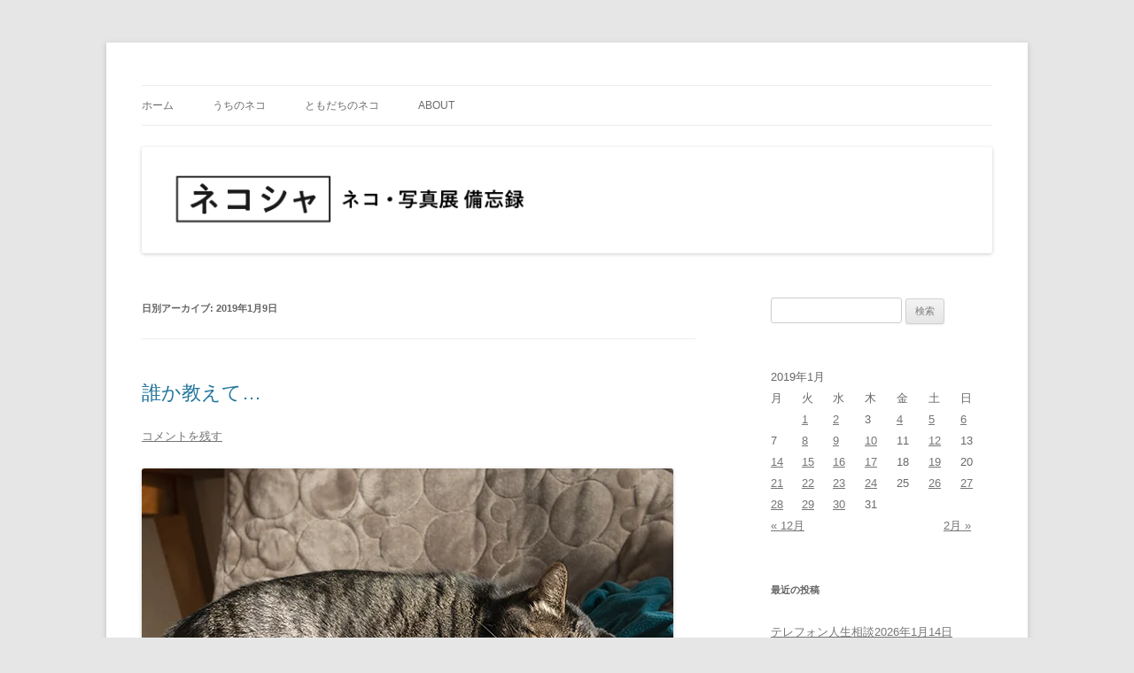

--- FILE ---
content_type: text/html; charset=UTF-8
request_url: https://minita.cacao.jp/2019/01/09/
body_size: 15637
content:
<!DOCTYPE html>
<html lang="ja">
<head>
<meta charset="UTF-8" />
<meta name="viewport" content="width=device-width, initial-scale=1.0" />
<title>09 | 1月 | 2019 | ネコシャ</title>
<link rel="profile" href="https://gmpg.org/xfn/11" />
<link rel="pingback" href="https://minita.cacao.jp/xmlrpc.php">
<meta name='robots' content='max-image-preview:large' />
<link rel='dns-prefetch' href='//stats.wp.com' />
<link rel='dns-prefetch' href='//v0.wordpress.com' />
<link rel='preconnect' href='//i0.wp.com' />
<link rel='preconnect' href='//c0.wp.com' />
<link rel="alternate" type="application/rss+xml" title="ネコシャ &raquo; フィード" href="https://minita.cacao.jp/feed/" />
<link rel="alternate" type="application/rss+xml" title="ネコシャ &raquo; コメントフィード" href="https://minita.cacao.jp/comments/feed/" />
<style id='wp-img-auto-sizes-contain-inline-css' type='text/css'>
img:is([sizes=auto i],[sizes^="auto," i]){contain-intrinsic-size:3000px 1500px}
/*# sourceURL=wp-img-auto-sizes-contain-inline-css */
</style>
<style id='wp-emoji-styles-inline-css' type='text/css'>

	img.wp-smiley, img.emoji {
		display: inline !important;
		border: none !important;
		box-shadow: none !important;
		height: 1em !important;
		width: 1em !important;
		margin: 0 0.07em !important;
		vertical-align: -0.1em !important;
		background: none !important;
		padding: 0 !important;
	}
/*# sourceURL=wp-emoji-styles-inline-css */
</style>
<style id='wp-block-library-inline-css' type='text/css'>
:root{--wp-block-synced-color:#7a00df;--wp-block-synced-color--rgb:122,0,223;--wp-bound-block-color:var(--wp-block-synced-color);--wp-editor-canvas-background:#ddd;--wp-admin-theme-color:#007cba;--wp-admin-theme-color--rgb:0,124,186;--wp-admin-theme-color-darker-10:#006ba1;--wp-admin-theme-color-darker-10--rgb:0,107,160.5;--wp-admin-theme-color-darker-20:#005a87;--wp-admin-theme-color-darker-20--rgb:0,90,135;--wp-admin-border-width-focus:2px}@media (min-resolution:192dpi){:root{--wp-admin-border-width-focus:1.5px}}.wp-element-button{cursor:pointer}:root .has-very-light-gray-background-color{background-color:#eee}:root .has-very-dark-gray-background-color{background-color:#313131}:root .has-very-light-gray-color{color:#eee}:root .has-very-dark-gray-color{color:#313131}:root .has-vivid-green-cyan-to-vivid-cyan-blue-gradient-background{background:linear-gradient(135deg,#00d084,#0693e3)}:root .has-purple-crush-gradient-background{background:linear-gradient(135deg,#34e2e4,#4721fb 50%,#ab1dfe)}:root .has-hazy-dawn-gradient-background{background:linear-gradient(135deg,#faaca8,#dad0ec)}:root .has-subdued-olive-gradient-background{background:linear-gradient(135deg,#fafae1,#67a671)}:root .has-atomic-cream-gradient-background{background:linear-gradient(135deg,#fdd79a,#004a59)}:root .has-nightshade-gradient-background{background:linear-gradient(135deg,#330968,#31cdcf)}:root .has-midnight-gradient-background{background:linear-gradient(135deg,#020381,#2874fc)}:root{--wp--preset--font-size--normal:16px;--wp--preset--font-size--huge:42px}.has-regular-font-size{font-size:1em}.has-larger-font-size{font-size:2.625em}.has-normal-font-size{font-size:var(--wp--preset--font-size--normal)}.has-huge-font-size{font-size:var(--wp--preset--font-size--huge)}.has-text-align-center{text-align:center}.has-text-align-left{text-align:left}.has-text-align-right{text-align:right}.has-fit-text{white-space:nowrap!important}#end-resizable-editor-section{display:none}.aligncenter{clear:both}.items-justified-left{justify-content:flex-start}.items-justified-center{justify-content:center}.items-justified-right{justify-content:flex-end}.items-justified-space-between{justify-content:space-between}.screen-reader-text{border:0;clip-path:inset(50%);height:1px;margin:-1px;overflow:hidden;padding:0;position:absolute;width:1px;word-wrap:normal!important}.screen-reader-text:focus{background-color:#ddd;clip-path:none;color:#444;display:block;font-size:1em;height:auto;left:5px;line-height:normal;padding:15px 23px 14px;text-decoration:none;top:5px;width:auto;z-index:100000}html :where(.has-border-color){border-style:solid}html :where([style*=border-top-color]){border-top-style:solid}html :where([style*=border-right-color]){border-right-style:solid}html :where([style*=border-bottom-color]){border-bottom-style:solid}html :where([style*=border-left-color]){border-left-style:solid}html :where([style*=border-width]){border-style:solid}html :where([style*=border-top-width]){border-top-style:solid}html :where([style*=border-right-width]){border-right-style:solid}html :where([style*=border-bottom-width]){border-bottom-style:solid}html :where([style*=border-left-width]){border-left-style:solid}html :where(img[class*=wp-image-]){height:auto;max-width:100%}:where(figure){margin:0 0 1em}html :where(.is-position-sticky){--wp-admin--admin-bar--position-offset:var(--wp-admin--admin-bar--height,0px)}@media screen and (max-width:600px){html :where(.is-position-sticky){--wp-admin--admin-bar--position-offset:0px}}

/*# sourceURL=wp-block-library-inline-css */
</style><style id='global-styles-inline-css' type='text/css'>
:root{--wp--preset--aspect-ratio--square: 1;--wp--preset--aspect-ratio--4-3: 4/3;--wp--preset--aspect-ratio--3-4: 3/4;--wp--preset--aspect-ratio--3-2: 3/2;--wp--preset--aspect-ratio--2-3: 2/3;--wp--preset--aspect-ratio--16-9: 16/9;--wp--preset--aspect-ratio--9-16: 9/16;--wp--preset--color--black: #000000;--wp--preset--color--cyan-bluish-gray: #abb8c3;--wp--preset--color--white: #fff;--wp--preset--color--pale-pink: #f78da7;--wp--preset--color--vivid-red: #cf2e2e;--wp--preset--color--luminous-vivid-orange: #ff6900;--wp--preset--color--luminous-vivid-amber: #fcb900;--wp--preset--color--light-green-cyan: #7bdcb5;--wp--preset--color--vivid-green-cyan: #00d084;--wp--preset--color--pale-cyan-blue: #8ed1fc;--wp--preset--color--vivid-cyan-blue: #0693e3;--wp--preset--color--vivid-purple: #9b51e0;--wp--preset--color--blue: #21759b;--wp--preset--color--dark-gray: #444;--wp--preset--color--medium-gray: #9f9f9f;--wp--preset--color--light-gray: #e6e6e6;--wp--preset--gradient--vivid-cyan-blue-to-vivid-purple: linear-gradient(135deg,rgb(6,147,227) 0%,rgb(155,81,224) 100%);--wp--preset--gradient--light-green-cyan-to-vivid-green-cyan: linear-gradient(135deg,rgb(122,220,180) 0%,rgb(0,208,130) 100%);--wp--preset--gradient--luminous-vivid-amber-to-luminous-vivid-orange: linear-gradient(135deg,rgb(252,185,0) 0%,rgb(255,105,0) 100%);--wp--preset--gradient--luminous-vivid-orange-to-vivid-red: linear-gradient(135deg,rgb(255,105,0) 0%,rgb(207,46,46) 100%);--wp--preset--gradient--very-light-gray-to-cyan-bluish-gray: linear-gradient(135deg,rgb(238,238,238) 0%,rgb(169,184,195) 100%);--wp--preset--gradient--cool-to-warm-spectrum: linear-gradient(135deg,rgb(74,234,220) 0%,rgb(151,120,209) 20%,rgb(207,42,186) 40%,rgb(238,44,130) 60%,rgb(251,105,98) 80%,rgb(254,248,76) 100%);--wp--preset--gradient--blush-light-purple: linear-gradient(135deg,rgb(255,206,236) 0%,rgb(152,150,240) 100%);--wp--preset--gradient--blush-bordeaux: linear-gradient(135deg,rgb(254,205,165) 0%,rgb(254,45,45) 50%,rgb(107,0,62) 100%);--wp--preset--gradient--luminous-dusk: linear-gradient(135deg,rgb(255,203,112) 0%,rgb(199,81,192) 50%,rgb(65,88,208) 100%);--wp--preset--gradient--pale-ocean: linear-gradient(135deg,rgb(255,245,203) 0%,rgb(182,227,212) 50%,rgb(51,167,181) 100%);--wp--preset--gradient--electric-grass: linear-gradient(135deg,rgb(202,248,128) 0%,rgb(113,206,126) 100%);--wp--preset--gradient--midnight: linear-gradient(135deg,rgb(2,3,129) 0%,rgb(40,116,252) 100%);--wp--preset--font-size--small: 13px;--wp--preset--font-size--medium: 20px;--wp--preset--font-size--large: 36px;--wp--preset--font-size--x-large: 42px;--wp--preset--spacing--20: 0.44rem;--wp--preset--spacing--30: 0.67rem;--wp--preset--spacing--40: 1rem;--wp--preset--spacing--50: 1.5rem;--wp--preset--spacing--60: 2.25rem;--wp--preset--spacing--70: 3.38rem;--wp--preset--spacing--80: 5.06rem;--wp--preset--shadow--natural: 6px 6px 9px rgba(0, 0, 0, 0.2);--wp--preset--shadow--deep: 12px 12px 50px rgba(0, 0, 0, 0.4);--wp--preset--shadow--sharp: 6px 6px 0px rgba(0, 0, 0, 0.2);--wp--preset--shadow--outlined: 6px 6px 0px -3px rgb(255, 255, 255), 6px 6px rgb(0, 0, 0);--wp--preset--shadow--crisp: 6px 6px 0px rgb(0, 0, 0);}:where(.is-layout-flex){gap: 0.5em;}:where(.is-layout-grid){gap: 0.5em;}body .is-layout-flex{display: flex;}.is-layout-flex{flex-wrap: wrap;align-items: center;}.is-layout-flex > :is(*, div){margin: 0;}body .is-layout-grid{display: grid;}.is-layout-grid > :is(*, div){margin: 0;}:where(.wp-block-columns.is-layout-flex){gap: 2em;}:where(.wp-block-columns.is-layout-grid){gap: 2em;}:where(.wp-block-post-template.is-layout-flex){gap: 1.25em;}:where(.wp-block-post-template.is-layout-grid){gap: 1.25em;}.has-black-color{color: var(--wp--preset--color--black) !important;}.has-cyan-bluish-gray-color{color: var(--wp--preset--color--cyan-bluish-gray) !important;}.has-white-color{color: var(--wp--preset--color--white) !important;}.has-pale-pink-color{color: var(--wp--preset--color--pale-pink) !important;}.has-vivid-red-color{color: var(--wp--preset--color--vivid-red) !important;}.has-luminous-vivid-orange-color{color: var(--wp--preset--color--luminous-vivid-orange) !important;}.has-luminous-vivid-amber-color{color: var(--wp--preset--color--luminous-vivid-amber) !important;}.has-light-green-cyan-color{color: var(--wp--preset--color--light-green-cyan) !important;}.has-vivid-green-cyan-color{color: var(--wp--preset--color--vivid-green-cyan) !important;}.has-pale-cyan-blue-color{color: var(--wp--preset--color--pale-cyan-blue) !important;}.has-vivid-cyan-blue-color{color: var(--wp--preset--color--vivid-cyan-blue) !important;}.has-vivid-purple-color{color: var(--wp--preset--color--vivid-purple) !important;}.has-black-background-color{background-color: var(--wp--preset--color--black) !important;}.has-cyan-bluish-gray-background-color{background-color: var(--wp--preset--color--cyan-bluish-gray) !important;}.has-white-background-color{background-color: var(--wp--preset--color--white) !important;}.has-pale-pink-background-color{background-color: var(--wp--preset--color--pale-pink) !important;}.has-vivid-red-background-color{background-color: var(--wp--preset--color--vivid-red) !important;}.has-luminous-vivid-orange-background-color{background-color: var(--wp--preset--color--luminous-vivid-orange) !important;}.has-luminous-vivid-amber-background-color{background-color: var(--wp--preset--color--luminous-vivid-amber) !important;}.has-light-green-cyan-background-color{background-color: var(--wp--preset--color--light-green-cyan) !important;}.has-vivid-green-cyan-background-color{background-color: var(--wp--preset--color--vivid-green-cyan) !important;}.has-pale-cyan-blue-background-color{background-color: var(--wp--preset--color--pale-cyan-blue) !important;}.has-vivid-cyan-blue-background-color{background-color: var(--wp--preset--color--vivid-cyan-blue) !important;}.has-vivid-purple-background-color{background-color: var(--wp--preset--color--vivid-purple) !important;}.has-black-border-color{border-color: var(--wp--preset--color--black) !important;}.has-cyan-bluish-gray-border-color{border-color: var(--wp--preset--color--cyan-bluish-gray) !important;}.has-white-border-color{border-color: var(--wp--preset--color--white) !important;}.has-pale-pink-border-color{border-color: var(--wp--preset--color--pale-pink) !important;}.has-vivid-red-border-color{border-color: var(--wp--preset--color--vivid-red) !important;}.has-luminous-vivid-orange-border-color{border-color: var(--wp--preset--color--luminous-vivid-orange) !important;}.has-luminous-vivid-amber-border-color{border-color: var(--wp--preset--color--luminous-vivid-amber) !important;}.has-light-green-cyan-border-color{border-color: var(--wp--preset--color--light-green-cyan) !important;}.has-vivid-green-cyan-border-color{border-color: var(--wp--preset--color--vivid-green-cyan) !important;}.has-pale-cyan-blue-border-color{border-color: var(--wp--preset--color--pale-cyan-blue) !important;}.has-vivid-cyan-blue-border-color{border-color: var(--wp--preset--color--vivid-cyan-blue) !important;}.has-vivid-purple-border-color{border-color: var(--wp--preset--color--vivid-purple) !important;}.has-vivid-cyan-blue-to-vivid-purple-gradient-background{background: var(--wp--preset--gradient--vivid-cyan-blue-to-vivid-purple) !important;}.has-light-green-cyan-to-vivid-green-cyan-gradient-background{background: var(--wp--preset--gradient--light-green-cyan-to-vivid-green-cyan) !important;}.has-luminous-vivid-amber-to-luminous-vivid-orange-gradient-background{background: var(--wp--preset--gradient--luminous-vivid-amber-to-luminous-vivid-orange) !important;}.has-luminous-vivid-orange-to-vivid-red-gradient-background{background: var(--wp--preset--gradient--luminous-vivid-orange-to-vivid-red) !important;}.has-very-light-gray-to-cyan-bluish-gray-gradient-background{background: var(--wp--preset--gradient--very-light-gray-to-cyan-bluish-gray) !important;}.has-cool-to-warm-spectrum-gradient-background{background: var(--wp--preset--gradient--cool-to-warm-spectrum) !important;}.has-blush-light-purple-gradient-background{background: var(--wp--preset--gradient--blush-light-purple) !important;}.has-blush-bordeaux-gradient-background{background: var(--wp--preset--gradient--blush-bordeaux) !important;}.has-luminous-dusk-gradient-background{background: var(--wp--preset--gradient--luminous-dusk) !important;}.has-pale-ocean-gradient-background{background: var(--wp--preset--gradient--pale-ocean) !important;}.has-electric-grass-gradient-background{background: var(--wp--preset--gradient--electric-grass) !important;}.has-midnight-gradient-background{background: var(--wp--preset--gradient--midnight) !important;}.has-small-font-size{font-size: var(--wp--preset--font-size--small) !important;}.has-medium-font-size{font-size: var(--wp--preset--font-size--medium) !important;}.has-large-font-size{font-size: var(--wp--preset--font-size--large) !important;}.has-x-large-font-size{font-size: var(--wp--preset--font-size--x-large) !important;}
/*# sourceURL=global-styles-inline-css */
</style>

<style id='classic-theme-styles-inline-css' type='text/css'>
/*! This file is auto-generated */
.wp-block-button__link{color:#fff;background-color:#32373c;border-radius:9999px;box-shadow:none;text-decoration:none;padding:calc(.667em + 2px) calc(1.333em + 2px);font-size:1.125em}.wp-block-file__button{background:#32373c;color:#fff;text-decoration:none}
/*# sourceURL=/wp-includes/css/classic-themes.min.css */
</style>
<link rel='stylesheet' id='twentytwelve-style-css' href='https://minita.cacao.jp/wp-content/themes/twentytwelve/style.css?ver=20251202' type='text/css' media='all' />
<link rel='stylesheet' id='twentytwelve-block-style-css' href='https://minita.cacao.jp/wp-content/themes/twentytwelve/css/blocks.css?ver=20251031' type='text/css' media='all' />
<link rel='stylesheet' id='no-right-click-images-frontend-css' href='https://minita.cacao.jp/wp-content/plugins/no-right-click-images-plugin/css/no-right-click-images-frontend.css?ver=4.1' type='text/css' media='all' />
<script type="text/javascript" src="https://c0.wp.com/c/6.9/wp-includes/js/jquery/jquery.min.js" id="jquery-core-js"></script>
<script type="text/javascript" src="https://c0.wp.com/c/6.9/wp-includes/js/jquery/jquery-migrate.min.js" id="jquery-migrate-js"></script>
<script type="text/javascript" src="https://minita.cacao.jp/wp-content/themes/twentytwelve/js/navigation.js?ver=20250303" id="twentytwelve-navigation-js" defer="defer" data-wp-strategy="defer"></script>
<link rel="https://api.w.org/" href="https://minita.cacao.jp/wp-json/" /><link rel="EditURI" type="application/rsd+xml" title="RSD" href="https://minita.cacao.jp/xmlrpc.php?rsd" />
<meta name="generator" content="WordPress 6.9" />
	<style>img#wpstats{display:none}</style>
		<style type="text/css">.recentcomments a{display:inline !important;padding:0 !important;margin:0 !important;}</style>	<style type="text/css" id="twentytwelve-header-css">
		.site-title,
	.site-description {
		position: absolute;
		clip-path: inset(50%);
	}
			</style>
	
<!-- Jetpack Open Graph Tags -->
<meta property="og:type" content="website" />
<meta property="og:title" content="2019年1月9日 &#8211; ネコシャ" />
<meta property="og:site_name" content="ネコシャ" />
<meta property="og:image" content="https://i0.wp.com/minita.cacao.jp/wp-content/uploads/2018/06/cropped-icon.jpg?fit=512%2C512&#038;ssl=1" />
<meta property="og:image:width" content="512" />
<meta property="og:image:height" content="512" />
<meta property="og:image:alt" content="" />
<meta property="og:locale" content="ja_JP" />

<!-- End Jetpack Open Graph Tags -->
<link rel="icon" href="https://i0.wp.com/minita.cacao.jp/wp-content/uploads/2018/06/cropped-icon.jpg?fit=32%2C32&#038;ssl=1" sizes="32x32" />
<link rel="icon" href="https://i0.wp.com/minita.cacao.jp/wp-content/uploads/2018/06/cropped-icon.jpg?fit=192%2C192&#038;ssl=1" sizes="192x192" />
<link rel="apple-touch-icon" href="https://i0.wp.com/minita.cacao.jp/wp-content/uploads/2018/06/cropped-icon.jpg?fit=180%2C180&#038;ssl=1" />
<meta name="msapplication-TileImage" content="https://i0.wp.com/minita.cacao.jp/wp-content/uploads/2018/06/cropped-icon.jpg?fit=270%2C270&#038;ssl=1" />
<link rel='stylesheet' id='jetpack-swiper-library-css' href='https://c0.wp.com/p/jetpack/15.4/_inc/blocks/swiper.css' type='text/css' media='all' />
<link rel='stylesheet' id='jetpack-carousel-css' href='https://c0.wp.com/p/jetpack/15.4/modules/carousel/jetpack-carousel.css' type='text/css' media='all' />
</head>

<body class="archive date wp-embed-responsive wp-theme-twentytwelve single-author">
<div id="page" class="hfeed site">
	<a class="screen-reader-text skip-link" href="#content">コンテンツへスキップ</a>
	<header id="masthead" class="site-header">
		<hgroup>
							<h1 class="site-title"><a href="https://minita.cacao.jp/" rel="home" >ネコシャ</a></h1>
								<h2 class="site-description">ネコ・写真展_備忘録</h2>
					</hgroup>

		<nav id="site-navigation" class="main-navigation">
			<button class="menu-toggle">メニュー</button>
			<div class="menu-menu_navi-container"><ul id="menu-menu_navi" class="nav-menu"><li id="menu-item-77" class="menu-item menu-item-type-custom menu-item-object-custom menu-item-home menu-item-77"><a href="http://minita.cacao.jp/">ホーム</a></li>
<li id="menu-item-78" class="menu-item menu-item-type-post_type menu-item-object-page menu-item-78"><a href="https://minita.cacao.jp/%e3%81%86%e3%81%a1%e3%81%ae%e3%83%8d%e3%82%b3/">うちのネコ</a></li>
<li id="menu-item-79" class="menu-item menu-item-type-post_type menu-item-object-page menu-item-79"><a href="https://minita.cacao.jp/%e3%81%a8%e3%82%82%e3%81%a0%e3%81%a1%e3%81%ae%e3%83%8d%e3%82%b3/">ともだちのネコ</a></li>
<li id="menu-item-92" class="menu-item menu-item-type-post_type menu-item-object-page menu-item-92"><a href="https://minita.cacao.jp/about/">about</a></li>
</ul></div>		</nav><!-- #site-navigation -->

				<a href="https://minita.cacao.jp/"  rel="home"><img src="https://minita.cacao.jp/wp-content/uploads/2018/06/logo2.gif" width="2000" height="250" alt="ネコシャ" class="header-image" decoding="async" fetchpriority="high" /></a>
			</header><!-- #masthead -->

	<div id="main" class="wrapper">

	<section id="primary" class="site-content">
		<div id="content" role="main">

					<header class="archive-header">
				<h1 class="archive-title">
				日別アーカイブ: <span>2019年1月9日</span>				</h1>
			</header><!-- .archive-header -->

			
	<article id="post-1625" class="post-1625 post type-post status-publish format-standard hentry category-10">
				<header class="entry-header">
			
						<h1 class="entry-title">
				<a href="https://minita.cacao.jp/%e3%81%a4%e3%82%8c%e3%81%a5%e3%82%8c/%e8%aa%b0%e3%81%8b%e6%95%99%e3%81%88%e3%81%a6/" rel="bookmark">誰か教えて…</a>
			</h1>
										<div class="comments-link">
					<a href="https://minita.cacao.jp/%e3%81%a4%e3%82%8c%e3%81%a5%e3%82%8c/%e8%aa%b0%e3%81%8b%e6%95%99%e3%81%88%e3%81%a6/#respond"><span class="leave-reply">コメントを残す</span></a>				</div><!-- .comments-link -->
					</header><!-- .entry-header -->

				<div class="entry-content">
			<p><a href="https://i0.wp.com/minita.cacao.jp/wp-content/uploads/2019/01/190109b.jpg?ssl=1"><img data-recalc-dims="1" decoding="async" data-attachment-id="1626" data-permalink="https://minita.cacao.jp/%e3%81%a4%e3%82%8c%e3%81%a5%e3%82%8c/%e8%aa%b0%e3%81%8b%e6%95%99%e3%81%88%e3%81%a6/attachment/190109b/" data-orig-file="https://i0.wp.com/minita.cacao.jp/wp-content/uploads/2019/01/190109b.jpg?fit=600%2C400&amp;ssl=1" data-orig-size="600,400" data-comments-opened="1" data-image-meta="{&quot;aperture&quot;:&quot;0&quot;,&quot;credit&quot;:&quot;&quot;,&quot;camera&quot;:&quot;&quot;,&quot;caption&quot;:&quot;&quot;,&quot;created_timestamp&quot;:&quot;0&quot;,&quot;copyright&quot;:&quot;&quot;,&quot;focal_length&quot;:&quot;0&quot;,&quot;iso&quot;:&quot;0&quot;,&quot;shutter_speed&quot;:&quot;0&quot;,&quot;title&quot;:&quot;&quot;,&quot;orientation&quot;:&quot;0&quot;}" data-image-title="190109b" data-image-description="" data-image-caption="" data-medium-file="https://i0.wp.com/minita.cacao.jp/wp-content/uploads/2019/01/190109b.jpg?fit=300%2C200&amp;ssl=1" data-large-file="https://i0.wp.com/minita.cacao.jp/wp-content/uploads/2019/01/190109b.jpg?fit=600%2C400&amp;ssl=1" class="alignnone size-full wp-image-1626" src="https://i0.wp.com/minita.cacao.jp/wp-content/uploads/2019/01/190109b.jpg?resize=600%2C400&#038;ssl=1" alt="" width="600" height="400" srcset="https://i0.wp.com/minita.cacao.jp/wp-content/uploads/2019/01/190109b.jpg?w=600&amp;ssl=1 600w, https://i0.wp.com/minita.cacao.jp/wp-content/uploads/2019/01/190109b.jpg?resize=300%2C200&amp;ssl=1 300w" sizes="(max-width: 600px) 100vw, 600px" /></a></p>
<p>外は北風が吹き荒れ超寒いが、室内は暖か…。この冬は昼間、暖房ナシでもダイジョブな日が多い。</p>
<p><a href="https://i0.wp.com/minita.cacao.jp/wp-content/uploads/2019/01/190109.jpg?ssl=1"><img data-recalc-dims="1" decoding="async" data-attachment-id="1627" data-permalink="https://minita.cacao.jp/%e3%81%a4%e3%82%8c%e3%81%a5%e3%82%8c/%e8%aa%b0%e3%81%8b%e6%95%99%e3%81%88%e3%81%a6/attachment/190109/" data-orig-file="https://i0.wp.com/minita.cacao.jp/wp-content/uploads/2019/01/190109.jpg?fit=600%2C657&amp;ssl=1" data-orig-size="600,657" data-comments-opened="1" data-image-meta="{&quot;aperture&quot;:&quot;0&quot;,&quot;credit&quot;:&quot;&quot;,&quot;camera&quot;:&quot;&quot;,&quot;caption&quot;:&quot;&quot;,&quot;created_timestamp&quot;:&quot;0&quot;,&quot;copyright&quot;:&quot;&quot;,&quot;focal_length&quot;:&quot;0&quot;,&quot;iso&quot;:&quot;0&quot;,&quot;shutter_speed&quot;:&quot;0&quot;,&quot;title&quot;:&quot;&quot;,&quot;orientation&quot;:&quot;0&quot;}" data-image-title="190109" data-image-description="" data-image-caption="" data-medium-file="https://i0.wp.com/minita.cacao.jp/wp-content/uploads/2019/01/190109.jpg?fit=274%2C300&amp;ssl=1" data-large-file="https://i0.wp.com/minita.cacao.jp/wp-content/uploads/2019/01/190109.jpg?fit=600%2C657&amp;ssl=1" class="alignnone size-full wp-image-1627" src="https://i0.wp.com/minita.cacao.jp/wp-content/uploads/2019/01/190109.jpg?resize=600%2C657&#038;ssl=1" alt="" width="600" height="657" srcset="https://i0.wp.com/minita.cacao.jp/wp-content/uploads/2019/01/190109.jpg?w=600&amp;ssl=1 600w, https://i0.wp.com/minita.cacao.jp/wp-content/uploads/2019/01/190109.jpg?resize=274%2C300&amp;ssl=1 274w" sizes="(max-width: 600px) 100vw, 600px" /></a><br />
ヨソのネコが侵入しても防衛できないビーたんとミニ太（故）。</p>
<p>定例のお仕事夕方校了。正月休み明けのメーカーの返事が週明けに集中してニュースサイトもろくに見られなかったのだが<br />
<a href="https://news.nifty.com/article/item/neta/12189-20161949576/" rel="noopener" target="_blank">自宅3階ベランダで全裸の男が窓ガラス叩いてて逮捕</a>の事件、その後どうなったんでしょう？黙秘してるみたいだけど。<br />
ラジオでこのニュース聞いた時は爆笑したけど、被害者男性の恐怖はハンパなさそう…。</p>
<p>自分も6階の窓から知らない猫がニュルニュルと入って来たとき（それも2匹）は<br />
いくら猫好きとはいえ、ちょっと怖かったです（が、そのうち1匹は飼いましたけどね（ネロ子））</p>
					</div><!-- .entry-content -->
		
		<footer class="entry-meta">
			カテゴリー: <a href="https://minita.cacao.jp/category/%e3%81%a4%e3%82%8c%e3%81%a5%e3%82%8c/" rel="category tag">つれづれ</a> | 投稿日: <a href="https://minita.cacao.jp/%e3%81%a4%e3%82%8c%e3%81%a5%e3%82%8c/%e8%aa%b0%e3%81%8b%e6%95%99%e3%81%88%e3%81%a6/" title="8:04 PM" rel="bookmark"><time class="entry-date" datetime="2019-01-09T20:04:35+09:00">2019年1月9日</time></a> | <span class="by-author">投稿者: <span class="author vcard"><a class="url fn n" href="https://minita.cacao.jp/author/sace/" title="sace の投稿をすべて表示" rel="author">sace</a></span></span>								</footer><!-- .entry-meta -->
	</article><!-- #post -->

		
		</div><!-- #content -->
	</section><!-- #primary -->


			<div id="secondary" class="widget-area" role="complementary">
			<aside id="search-2" class="widget widget_search"><form role="search" method="get" id="searchform" class="searchform" action="https://minita.cacao.jp/">
				<div>
					<label class="screen-reader-text" for="s">検索:</label>
					<input type="text" value="" name="s" id="s" />
					<input type="submit" id="searchsubmit" value="検索" />
				</div>
			</form></aside><aside id="calendar-2" class="widget widget_calendar"><div id="calendar_wrap" class="calendar_wrap"><table id="wp-calendar" class="wp-calendar-table">
	<caption>2019年1月</caption>
	<thead>
	<tr>
		<th scope="col" aria-label="月曜日">月</th>
		<th scope="col" aria-label="火曜日">火</th>
		<th scope="col" aria-label="水曜日">水</th>
		<th scope="col" aria-label="木曜日">木</th>
		<th scope="col" aria-label="金曜日">金</th>
		<th scope="col" aria-label="土曜日">土</th>
		<th scope="col" aria-label="日曜日">日</th>
	</tr>
	</thead>
	<tbody>
	<tr>
		<td colspan="1" class="pad">&nbsp;</td><td><a href="https://minita.cacao.jp/2019/01/01/" aria-label="2019年1月1日 に投稿を公開">1</a></td><td><a href="https://minita.cacao.jp/2019/01/02/" aria-label="2019年1月2日 に投稿を公開">2</a></td><td>3</td><td><a href="https://minita.cacao.jp/2019/01/04/" aria-label="2019年1月4日 に投稿を公開">4</a></td><td><a href="https://minita.cacao.jp/2019/01/05/" aria-label="2019年1月5日 に投稿を公開">5</a></td><td><a href="https://minita.cacao.jp/2019/01/06/" aria-label="2019年1月6日 に投稿を公開">6</a></td>
	</tr>
	<tr>
		<td>7</td><td><a href="https://minita.cacao.jp/2019/01/08/" aria-label="2019年1月8日 に投稿を公開">8</a></td><td><a href="https://minita.cacao.jp/2019/01/09/" aria-label="2019年1月9日 に投稿を公開">9</a></td><td><a href="https://minita.cacao.jp/2019/01/10/" aria-label="2019年1月10日 に投稿を公開">10</a></td><td>11</td><td><a href="https://minita.cacao.jp/2019/01/12/" aria-label="2019年1月12日 に投稿を公開">12</a></td><td>13</td>
	</tr>
	<tr>
		<td><a href="https://minita.cacao.jp/2019/01/14/" aria-label="2019年1月14日 に投稿を公開">14</a></td><td><a href="https://minita.cacao.jp/2019/01/15/" aria-label="2019年1月15日 に投稿を公開">15</a></td><td><a href="https://minita.cacao.jp/2019/01/16/" aria-label="2019年1月16日 に投稿を公開">16</a></td><td><a href="https://minita.cacao.jp/2019/01/17/" aria-label="2019年1月17日 に投稿を公開">17</a></td><td>18</td><td><a href="https://minita.cacao.jp/2019/01/19/" aria-label="2019年1月19日 に投稿を公開">19</a></td><td>20</td>
	</tr>
	<tr>
		<td><a href="https://minita.cacao.jp/2019/01/21/" aria-label="2019年1月21日 に投稿を公開">21</a></td><td><a href="https://minita.cacao.jp/2019/01/22/" aria-label="2019年1月22日 に投稿を公開">22</a></td><td><a href="https://minita.cacao.jp/2019/01/23/" aria-label="2019年1月23日 に投稿を公開">23</a></td><td><a href="https://minita.cacao.jp/2019/01/24/" aria-label="2019年1月24日 に投稿を公開">24</a></td><td>25</td><td><a href="https://minita.cacao.jp/2019/01/26/" aria-label="2019年1月26日 に投稿を公開">26</a></td><td><a href="https://minita.cacao.jp/2019/01/27/" aria-label="2019年1月27日 に投稿を公開">27</a></td>
	</tr>
	<tr>
		<td><a href="https://minita.cacao.jp/2019/01/28/" aria-label="2019年1月28日 に投稿を公開">28</a></td><td><a href="https://minita.cacao.jp/2019/01/29/" aria-label="2019年1月29日 に投稿を公開">29</a></td><td><a href="https://minita.cacao.jp/2019/01/30/" aria-label="2019年1月30日 に投稿を公開">30</a></td><td>31</td>
		<td class="pad" colspan="3">&nbsp;</td>
	</tr>
	</tbody>
	</table><nav aria-label="前と次の月" class="wp-calendar-nav">
		<span class="wp-calendar-nav-prev"><a href="https://minita.cacao.jp/2018/12/">&laquo; 12月</a></span>
		<span class="pad">&nbsp;</span>
		<span class="wp-calendar-nav-next"><a href="https://minita.cacao.jp/2019/02/">2月 &raquo;</a></span>
	</nav></div></aside>
		<aside id="recent-posts-2" class="widget widget_recent_entries">
		<h3 class="widget-title">最近の投稿</h3>
		<ul>
											<li>
					<a href="https://minita.cacao.jp/%e3%83%86%e3%83%ac%e3%83%95%e3%82%a9%e3%83%b3%e4%ba%ba%e7%94%9f%e7%9b%b8%e8%ab%87%e3%83%9d%e3%83%b3%e3%83%81%e7%b5%b5/%e3%83%86%e3%83%ac%e3%83%95%e3%82%a9%e3%83%b3%e4%ba%ba%e7%94%9f%e7%9b%b8%e8%ab%872026%e5%b9%b41%e6%9c%8814%e6%97%a5/">テレフォン人生相談2026年1月14日</a>
									</li>
											<li>
					<a href="https://minita.cacao.jp/%e3%83%86%e3%83%ac%e3%83%95%e3%82%a9%e3%83%b3%e4%ba%ba%e7%94%9f%e7%9b%b8%e8%ab%87%e3%83%9d%e3%83%b3%e3%83%81%e7%b5%b5/%e3%83%86%e3%83%ac%e3%83%95%e3%82%a9%e3%83%b3%e4%ba%ba%e7%94%9f%e7%9b%b8%e8%ab%872026%e5%b9%b41%e6%9c%8813%e6%97%a5/">テレフォン人生相談2026年1月13日</a>
									</li>
											<li>
					<a href="https://minita.cacao.jp/%e3%83%86%e3%83%ac%e3%83%95%e3%82%a9%e3%83%b3%e4%ba%ba%e7%94%9f%e7%9b%b8%e8%ab%87%e3%83%9d%e3%83%b3%e3%83%81%e7%b5%b5/%e3%83%86%e3%83%ac%e3%83%95%e3%82%a9%e3%83%b3%e4%ba%ba%e7%94%9f%e7%9b%b8%e8%ab%872026%e5%b9%b41%e6%9c%8812%e6%97%a5/">テレフォン人生相談2026年1月12日</a>
									</li>
											<li>
					<a href="https://minita.cacao.jp/cat/%e4%bb%8a%e9%80%b1%e3%81%ae%e7%8c%ab%e3%82%ba-87/">今週の猫ズ</a>
									</li>
											<li>
					<a href="https://minita.cacao.jp/%e3%83%86%e3%83%ac%e3%83%95%e3%82%a9%e3%83%b3%e4%ba%ba%e7%94%9f%e7%9b%b8%e8%ab%87%e3%83%9d%e3%83%b3%e3%83%81%e7%b5%b5/%e3%83%86%e3%83%ac%e3%83%95%e3%82%a9%e3%83%b3%e4%ba%ba%e7%94%9f%e7%9b%b8%e8%ab%872026%e5%b9%b41%e6%9c%8810%e6%97%a5/">テレフォン人生相談2026年1月10日</a>
									</li>
					</ul>

		</aside><aside id="recent-comments-2" class="widget widget_recent_comments"><h3 class="widget-title">コメントいつもありがとうございます！</h3><ul id="recentcomments"><li class="recentcomments"><a href="https://minita.cacao.jp/%e3%83%86%e3%83%ac%e3%83%95%e3%82%a9%e3%83%b3%e4%ba%ba%e7%94%9f%e7%9b%b8%e8%ab%87%e3%83%9d%e3%83%b3%e3%83%81%e7%b5%b5/%e3%83%86%e3%83%ac%e3%83%95%e3%82%a9%e3%83%b3%e4%ba%ba%e7%94%9f%e7%9b%b8%e8%ab%872026%e5%b9%b41%e6%9c%8812%e6%97%a5/#comment-6258">テレフォン人生相談2026年1月12日</a> に <span class="comment-author-link">匿名</span> より</li><li class="recentcomments"><a href="https://minita.cacao.jp/%e3%83%86%e3%83%ac%e3%83%95%e3%82%a9%e3%83%b3%e4%ba%ba%e7%94%9f%e7%9b%b8%e8%ab%87%e3%83%9d%e3%83%b3%e3%83%81%e7%b5%b5/%e3%83%86%e3%83%ac%e3%83%95%e3%82%a9%e3%83%b3%e4%ba%ba%e7%94%9f%e7%9b%b8%e8%ab%872026%e5%b9%b41%e6%9c%888%e6%97%a5/#comment-6257">テレフォン人生相談2026年1月8日</a> に <span class="comment-author-link">柚</span> より</li><li class="recentcomments"><a href="https://minita.cacao.jp/%e3%83%86%e3%83%ac%e3%83%95%e3%82%a9%e3%83%b3%e4%ba%ba%e7%94%9f%e7%9b%b8%e8%ab%87%e3%83%9d%e3%83%b3%e3%83%81%e7%b5%b5/%e3%83%86%e3%83%ac%e3%83%95%e3%82%a9%e3%83%b3%e4%ba%ba%e7%94%9f%e7%9b%b8%e8%ab%872025%e5%b9%b412%e6%9c%888%e6%97%a5/#comment-6256">テレフォン人生相談2025年12月8日</a> に <span class="comment-author-link">ぽぴしろ</span> より</li><li class="recentcomments"><a href="https://minita.cacao.jp/cat/%e4%bb%8a%e9%80%b1%e3%81%ae%e7%8c%ab%e3%82%ba-80/#comment-6253">今週の猫ズ</a> に <span class="comment-author-link">ぽぴしろ</span> より</li><li class="recentcomments"><a href="https://minita.cacao.jp/%e3%81%a4%e3%82%8c%e3%81%a5%e3%82%8c/%e7%89%a9%e4%bb%b6%e5%b7%a1%e3%82%8a/#comment-6235">物件巡り</a> に <span class="comment-author-link"><a href="http://minita.cacao.jp" class="url" rel="ugc">sace</a></span> より</li></ul></aside><aside id="archives-2" class="widget widget_archive"><h3 class="widget-title">アーカイブ</h3>
			<ul>
					<li><a href='https://minita.cacao.jp/2026/01/'>2026年1月</a></li>
	<li><a href='https://minita.cacao.jp/2025/12/'>2025年12月</a></li>
	<li><a href='https://minita.cacao.jp/2025/11/'>2025年11月</a></li>
	<li><a href='https://minita.cacao.jp/2025/10/'>2025年10月</a></li>
	<li><a href='https://minita.cacao.jp/2025/09/'>2025年9月</a></li>
	<li><a href='https://minita.cacao.jp/2025/08/'>2025年8月</a></li>
	<li><a href='https://minita.cacao.jp/2025/07/'>2025年7月</a></li>
	<li><a href='https://minita.cacao.jp/2025/06/'>2025年6月</a></li>
	<li><a href='https://minita.cacao.jp/2025/05/'>2025年5月</a></li>
	<li><a href='https://minita.cacao.jp/2025/04/'>2025年4月</a></li>
	<li><a href='https://minita.cacao.jp/2025/03/'>2025年3月</a></li>
	<li><a href='https://minita.cacao.jp/2025/02/'>2025年2月</a></li>
	<li><a href='https://minita.cacao.jp/2025/01/'>2025年1月</a></li>
	<li><a href='https://minita.cacao.jp/2024/12/'>2024年12月</a></li>
	<li><a href='https://minita.cacao.jp/2024/11/'>2024年11月</a></li>
	<li><a href='https://minita.cacao.jp/2024/10/'>2024年10月</a></li>
	<li><a href='https://minita.cacao.jp/2024/09/'>2024年9月</a></li>
	<li><a href='https://minita.cacao.jp/2024/08/'>2024年8月</a></li>
	<li><a href='https://minita.cacao.jp/2024/07/'>2024年7月</a></li>
	<li><a href='https://minita.cacao.jp/2024/06/'>2024年6月</a></li>
	<li><a href='https://minita.cacao.jp/2024/05/'>2024年5月</a></li>
	<li><a href='https://minita.cacao.jp/2024/04/'>2024年4月</a></li>
	<li><a href='https://minita.cacao.jp/2024/03/'>2024年3月</a></li>
	<li><a href='https://minita.cacao.jp/2024/02/'>2024年2月</a></li>
	<li><a href='https://minita.cacao.jp/2024/01/'>2024年1月</a></li>
	<li><a href='https://minita.cacao.jp/2023/12/'>2023年12月</a></li>
	<li><a href='https://minita.cacao.jp/2023/11/'>2023年11月</a></li>
	<li><a href='https://minita.cacao.jp/2023/10/'>2023年10月</a></li>
	<li><a href='https://minita.cacao.jp/2023/09/'>2023年9月</a></li>
	<li><a href='https://minita.cacao.jp/2023/08/'>2023年8月</a></li>
	<li><a href='https://minita.cacao.jp/2023/07/'>2023年7月</a></li>
	<li><a href='https://minita.cacao.jp/2023/06/'>2023年6月</a></li>
	<li><a href='https://minita.cacao.jp/2023/05/'>2023年5月</a></li>
	<li><a href='https://minita.cacao.jp/2023/04/'>2023年4月</a></li>
	<li><a href='https://minita.cacao.jp/2023/03/'>2023年3月</a></li>
	<li><a href='https://minita.cacao.jp/2023/02/'>2023年2月</a></li>
	<li><a href='https://minita.cacao.jp/2023/01/'>2023年1月</a></li>
	<li><a href='https://minita.cacao.jp/2022/12/'>2022年12月</a></li>
	<li><a href='https://minita.cacao.jp/2022/11/'>2022年11月</a></li>
	<li><a href='https://minita.cacao.jp/2022/10/'>2022年10月</a></li>
	<li><a href='https://minita.cacao.jp/2022/09/'>2022年9月</a></li>
	<li><a href='https://minita.cacao.jp/2022/08/'>2022年8月</a></li>
	<li><a href='https://minita.cacao.jp/2022/07/'>2022年7月</a></li>
	<li><a href='https://minita.cacao.jp/2022/06/'>2022年6月</a></li>
	<li><a href='https://minita.cacao.jp/2022/05/'>2022年5月</a></li>
	<li><a href='https://minita.cacao.jp/2022/04/'>2022年4月</a></li>
	<li><a href='https://minita.cacao.jp/2022/03/'>2022年3月</a></li>
	<li><a href='https://minita.cacao.jp/2022/02/'>2022年2月</a></li>
	<li><a href='https://minita.cacao.jp/2022/01/'>2022年1月</a></li>
	<li><a href='https://minita.cacao.jp/2021/12/'>2021年12月</a></li>
	<li><a href='https://minita.cacao.jp/2021/11/'>2021年11月</a></li>
	<li><a href='https://minita.cacao.jp/2021/10/'>2021年10月</a></li>
	<li><a href='https://minita.cacao.jp/2021/09/'>2021年9月</a></li>
	<li><a href='https://minita.cacao.jp/2021/08/'>2021年8月</a></li>
	<li><a href='https://minita.cacao.jp/2021/07/'>2021年7月</a></li>
	<li><a href='https://minita.cacao.jp/2021/06/'>2021年6月</a></li>
	<li><a href='https://minita.cacao.jp/2021/05/'>2021年5月</a></li>
	<li><a href='https://minita.cacao.jp/2021/04/'>2021年4月</a></li>
	<li><a href='https://minita.cacao.jp/2021/03/'>2021年3月</a></li>
	<li><a href='https://minita.cacao.jp/2021/02/'>2021年2月</a></li>
	<li><a href='https://minita.cacao.jp/2021/01/'>2021年1月</a></li>
	<li><a href='https://minita.cacao.jp/2020/12/'>2020年12月</a></li>
	<li><a href='https://minita.cacao.jp/2020/11/'>2020年11月</a></li>
	<li><a href='https://minita.cacao.jp/2020/10/'>2020年10月</a></li>
	<li><a href='https://minita.cacao.jp/2020/09/'>2020年9月</a></li>
	<li><a href='https://minita.cacao.jp/2020/08/'>2020年8月</a></li>
	<li><a href='https://minita.cacao.jp/2020/07/'>2020年7月</a></li>
	<li><a href='https://minita.cacao.jp/2020/06/'>2020年6月</a></li>
	<li><a href='https://minita.cacao.jp/2020/05/'>2020年5月</a></li>
	<li><a href='https://minita.cacao.jp/2020/04/'>2020年4月</a></li>
	<li><a href='https://minita.cacao.jp/2020/03/'>2020年3月</a></li>
	<li><a href='https://minita.cacao.jp/2020/02/'>2020年2月</a></li>
	<li><a href='https://minita.cacao.jp/2020/01/'>2020年1月</a></li>
	<li><a href='https://minita.cacao.jp/2019/12/'>2019年12月</a></li>
	<li><a href='https://minita.cacao.jp/2019/11/'>2019年11月</a></li>
	<li><a href='https://minita.cacao.jp/2019/10/'>2019年10月</a></li>
	<li><a href='https://minita.cacao.jp/2019/09/'>2019年9月</a></li>
	<li><a href='https://minita.cacao.jp/2019/08/'>2019年8月</a></li>
	<li><a href='https://minita.cacao.jp/2019/07/'>2019年7月</a></li>
	<li><a href='https://minita.cacao.jp/2019/06/'>2019年6月</a></li>
	<li><a href='https://minita.cacao.jp/2019/05/'>2019年5月</a></li>
	<li><a href='https://minita.cacao.jp/2019/04/'>2019年4月</a></li>
	<li><a href='https://minita.cacao.jp/2019/03/'>2019年3月</a></li>
	<li><a href='https://minita.cacao.jp/2019/02/'>2019年2月</a></li>
	<li><a href='https://minita.cacao.jp/2019/01/' aria-current="page">2019年1月</a></li>
	<li><a href='https://minita.cacao.jp/2018/12/'>2018年12月</a></li>
	<li><a href='https://minita.cacao.jp/2018/11/'>2018年11月</a></li>
	<li><a href='https://minita.cacao.jp/2018/10/'>2018年10月</a></li>
	<li><a href='https://minita.cacao.jp/2018/09/'>2018年9月</a></li>
	<li><a href='https://minita.cacao.jp/2018/08/'>2018年8月</a></li>
	<li><a href='https://minita.cacao.jp/2018/07/'>2018年7月</a></li>
	<li><a href='https://minita.cacao.jp/2018/06/'>2018年6月</a></li>
			</ul>

			</aside><aside id="categories-2" class="widget widget_categories"><h3 class="widget-title">カテゴリー</h3>
			<ul>
					<li class="cat-item cat-item-10"><a href="https://minita.cacao.jp/category/%e3%81%a4%e3%82%8c%e3%81%a5%e3%82%8c/">つれづれ</a> (573)
</li>
	<li class="cat-item cat-item-22"><a href="https://minita.cacao.jp/category/%e3%82%a2%e3%83%bc%e3%83%88/">アート</a> (13)
</li>
	<li class="cat-item cat-item-148"><a href="https://minita.cacao.jp/category/%e3%83%86%e3%83%ac%e3%83%95%e3%82%a9%e3%83%b3%e4%ba%ba%e7%94%9f%e7%9b%b8%e8%ab%87%e3%83%9d%e3%83%b3%e3%83%81%e7%b5%b5/">テレフォン人生相談ポンチ絵</a> (1,503)
</li>
	<li class="cat-item cat-item-2"><a href="https://minita.cacao.jp/category/cat/">ネコ</a> (595)
</li>
	<li class="cat-item cat-item-3"><a href="https://minita.cacao.jp/category/photo-exhibition/">写真展</a> (79)
</li>
	<li class="cat-item cat-item-97"><a href="https://minita.cacao.jp/category/%e6%98%a0%e7%94%bb/">映画</a> (4)
</li>
	<li class="cat-item cat-item-1"><a href="https://minita.cacao.jp/category/%e6%9c%aa%e5%88%86%e9%a1%9e/">未分類</a> (27)
</li>
	<li class="cat-item cat-item-4"><a href="https://minita.cacao.jp/category/%e7%be%8e%e8%a1%93%e5%b1%95/">美術展</a> (28)
</li>
	<li class="cat-item cat-item-25"><a href="https://minita.cacao.jp/category/%e8%aa%ad%e3%82%93%e3%81%a0%e6%9c%ac/">読んだ本</a> (32)
</li>
	<li class="cat-item cat-item-23"><a href="https://minita.cacao.jp/category/%e9%a3%9f%e3%81%b9%e7%89%a9/">食べ物</a> (37)
</li>
			</ul>

			</aside><aside id="nav_menu-5" class="widget widget_nav_menu"><div class="menu-link-container"><ul id="menu-link" class="menu"><li id="menu-item-82" class="menu-item menu-item-type-custom menu-item-object-custom menu-item-82"><a href="http://minita604.blog.fc2.com">旧ブログ（2015/12-2018/5）</a></li>
<li id="menu-item-83" class="menu-item menu-item-type-custom menu-item-object-custom menu-item-83"><a href="http://minita604.livedoor.blog">旧ブログ（2009/12〜2015/12）</a></li>
</ul></div></aside><aside id="meta-2" class="widget widget_meta"><h3 class="widget-title">管理者用</h3>
		<ul>
						<li><a href="https://minita.cacao.jp/wp-login.php">ログイン</a></li>
			<li><a href="https://minita.cacao.jp/feed/">投稿フィード</a></li>
			<li><a href="https://minita.cacao.jp/comments/feed/">コメントフィード</a></li>

			<li><a href="https://ja.wordpress.org/">WordPress.org</a></li>
		</ul>

		</aside>		</div><!-- #secondary -->
		</div><!-- #main .wrapper -->
	<footer id="colophon" role="contentinfo">
		<div class="site-info">
									<a href="https://ja.wordpress.org/" class="imprint" title="セマンティックなパブリッシングツール">
				Proudly powered by WordPress			</a>
		</div><!-- .site-info -->
	</footer><!-- #colophon -->
</div><!-- #page -->

<script type="speculationrules">
{"prefetch":[{"source":"document","where":{"and":[{"href_matches":"/*"},{"not":{"href_matches":["/wp-*.php","/wp-admin/*","/wp-content/uploads/*","/wp-content/*","/wp-content/plugins/*","/wp-content/themes/twentytwelve/*","/*\\?(.+)"]}},{"not":{"selector_matches":"a[rel~=\"nofollow\"]"}},{"not":{"selector_matches":".no-prefetch, .no-prefetch a"}}]},"eagerness":"conservative"}]}
</script>
		<div id="jp-carousel-loading-overlay">
			<div id="jp-carousel-loading-wrapper">
				<span id="jp-carousel-library-loading">&nbsp;</span>
			</div>
		</div>
		<div class="jp-carousel-overlay" style="display: none;">

		<div class="jp-carousel-container">
			<!-- The Carousel Swiper -->
			<div
				class="jp-carousel-wrap swiper jp-carousel-swiper-container jp-carousel-transitions"
				itemscope
				itemtype="https://schema.org/ImageGallery">
				<div class="jp-carousel swiper-wrapper"></div>
				<div class="jp-swiper-button-prev swiper-button-prev">
					<svg width="25" height="24" viewBox="0 0 25 24" fill="none" xmlns="http://www.w3.org/2000/svg">
						<mask id="maskPrev" mask-type="alpha" maskUnits="userSpaceOnUse" x="8" y="6" width="9" height="12">
							<path d="M16.2072 16.59L11.6496 12L16.2072 7.41L14.8041 6L8.8335 12L14.8041 18L16.2072 16.59Z" fill="white"/>
						</mask>
						<g mask="url(#maskPrev)">
							<rect x="0.579102" width="23.8823" height="24" fill="#FFFFFF"/>
						</g>
					</svg>
				</div>
				<div class="jp-swiper-button-next swiper-button-next">
					<svg width="25" height="24" viewBox="0 0 25 24" fill="none" xmlns="http://www.w3.org/2000/svg">
						<mask id="maskNext" mask-type="alpha" maskUnits="userSpaceOnUse" x="8" y="6" width="8" height="12">
							<path d="M8.59814 16.59L13.1557 12L8.59814 7.41L10.0012 6L15.9718 12L10.0012 18L8.59814 16.59Z" fill="white"/>
						</mask>
						<g mask="url(#maskNext)">
							<rect x="0.34375" width="23.8822" height="24" fill="#FFFFFF"/>
						</g>
					</svg>
				</div>
			</div>
			<!-- The main close buton -->
			<div class="jp-carousel-close-hint">
				<svg width="25" height="24" viewBox="0 0 25 24" fill="none" xmlns="http://www.w3.org/2000/svg">
					<mask id="maskClose" mask-type="alpha" maskUnits="userSpaceOnUse" x="5" y="5" width="15" height="14">
						<path d="M19.3166 6.41L17.9135 5L12.3509 10.59L6.78834 5L5.38525 6.41L10.9478 12L5.38525 17.59L6.78834 19L12.3509 13.41L17.9135 19L19.3166 17.59L13.754 12L19.3166 6.41Z" fill="white"/>
					</mask>
					<g mask="url(#maskClose)">
						<rect x="0.409668" width="23.8823" height="24" fill="#FFFFFF"/>
					</g>
				</svg>
			</div>
			<!-- Image info, comments and meta -->
			<div class="jp-carousel-info">
				<div class="jp-carousel-info-footer">
					<div class="jp-carousel-pagination-container">
						<div class="jp-swiper-pagination swiper-pagination"></div>
						<div class="jp-carousel-pagination"></div>
					</div>
					<div class="jp-carousel-photo-title-container">
						<h2 class="jp-carousel-photo-caption"></h2>
					</div>
					<div class="jp-carousel-photo-icons-container">
						<a href="#" class="jp-carousel-icon-btn jp-carousel-icon-info" aria-label="写真のメタデータ表示を切り替え">
							<span class="jp-carousel-icon">
								<svg width="25" height="24" viewBox="0 0 25 24" fill="none" xmlns="http://www.w3.org/2000/svg">
									<mask id="maskInfo" mask-type="alpha" maskUnits="userSpaceOnUse" x="2" y="2" width="21" height="20">
										<path fill-rule="evenodd" clip-rule="evenodd" d="M12.7537 2C7.26076 2 2.80273 6.48 2.80273 12C2.80273 17.52 7.26076 22 12.7537 22C18.2466 22 22.7046 17.52 22.7046 12C22.7046 6.48 18.2466 2 12.7537 2ZM11.7586 7V9H13.7488V7H11.7586ZM11.7586 11V17H13.7488V11H11.7586ZM4.79292 12C4.79292 16.41 8.36531 20 12.7537 20C17.142 20 20.7144 16.41 20.7144 12C20.7144 7.59 17.142 4 12.7537 4C8.36531 4 4.79292 7.59 4.79292 12Z" fill="white"/>
									</mask>
									<g mask="url(#maskInfo)">
										<rect x="0.8125" width="23.8823" height="24" fill="#FFFFFF"/>
									</g>
								</svg>
							</span>
						</a>
												<a href="#" class="jp-carousel-icon-btn jp-carousel-icon-comments" aria-label="写真のコメント表示を切り替え">
							<span class="jp-carousel-icon">
								<svg width="25" height="24" viewBox="0 0 25 24" fill="none" xmlns="http://www.w3.org/2000/svg">
									<mask id="maskComments" mask-type="alpha" maskUnits="userSpaceOnUse" x="2" y="2" width="21" height="20">
										<path fill-rule="evenodd" clip-rule="evenodd" d="M4.3271 2H20.2486C21.3432 2 22.2388 2.9 22.2388 4V16C22.2388 17.1 21.3432 18 20.2486 18H6.31729L2.33691 22V4C2.33691 2.9 3.2325 2 4.3271 2ZM6.31729 16H20.2486V4H4.3271V18L6.31729 16Z" fill="white"/>
									</mask>
									<g mask="url(#maskComments)">
										<rect x="0.34668" width="23.8823" height="24" fill="#FFFFFF"/>
									</g>
								</svg>

								<span class="jp-carousel-has-comments-indicator" aria-label="この画像にはコメントがあります。"></span>
							</span>
						</a>
											</div>
				</div>
				<div class="jp-carousel-info-extra">
					<div class="jp-carousel-info-content-wrapper">
						<div class="jp-carousel-photo-title-container">
							<h2 class="jp-carousel-photo-title"></h2>
						</div>
						<div class="jp-carousel-comments-wrapper">
															<div id="jp-carousel-comments-loading">
									<span>コメントを読み込み中…</span>
								</div>
								<div class="jp-carousel-comments"></div>
								<div id="jp-carousel-comment-form-container">
									<span id="jp-carousel-comment-form-spinner">&nbsp;</span>
									<div id="jp-carousel-comment-post-results"></div>
																														<form id="jp-carousel-comment-form">
												<label for="jp-carousel-comment-form-comment-field" class="screen-reader-text">コメントをどうぞ</label>
												<textarea
													name="comment"
													class="jp-carousel-comment-form-field jp-carousel-comment-form-textarea"
													id="jp-carousel-comment-form-comment-field"
													placeholder="コメントをどうぞ"
												></textarea>
												<div id="jp-carousel-comment-form-submit-and-info-wrapper">
													<div id="jp-carousel-comment-form-commenting-as">
																													<fieldset>
																<label for="jp-carousel-comment-form-email-field">メール</label>
																<input type="text" name="email" class="jp-carousel-comment-form-field jp-carousel-comment-form-text-field" id="jp-carousel-comment-form-email-field" />
															</fieldset>
															<fieldset>
																<label for="jp-carousel-comment-form-author-field">名前</label>
																<input type="text" name="author" class="jp-carousel-comment-form-field jp-carousel-comment-form-text-field" id="jp-carousel-comment-form-author-field" />
															</fieldset>
															<fieldset>
																<label for="jp-carousel-comment-form-url-field">サイト</label>
																<input type="text" name="url" class="jp-carousel-comment-form-field jp-carousel-comment-form-text-field" id="jp-carousel-comment-form-url-field" />
															</fieldset>
																											</div>
													<input
														type="submit"
														name="submit"
														class="jp-carousel-comment-form-button"
														id="jp-carousel-comment-form-button-submit"
														value="コメントを送信" />
												</div>
											</form>
																											</div>
													</div>
						<div class="jp-carousel-image-meta">
							<div class="jp-carousel-title-and-caption">
								<div class="jp-carousel-photo-info">
									<h3 class="jp-carousel-caption" itemprop="caption description"></h3>
								</div>

								<div class="jp-carousel-photo-description"></div>
							</div>
							<ul class="jp-carousel-image-exif" style="display: none;"></ul>
							<a class="jp-carousel-image-download" href="#" target="_blank" style="display: none;">
								<svg width="25" height="24" viewBox="0 0 25 24" fill="none" xmlns="http://www.w3.org/2000/svg">
									<mask id="mask0" mask-type="alpha" maskUnits="userSpaceOnUse" x="3" y="3" width="19" height="18">
										<path fill-rule="evenodd" clip-rule="evenodd" d="M5.84615 5V19H19.7775V12H21.7677V19C21.7677 20.1 20.8721 21 19.7775 21H5.84615C4.74159 21 3.85596 20.1 3.85596 19V5C3.85596 3.9 4.74159 3 5.84615 3H12.8118V5H5.84615ZM14.802 5V3H21.7677V10H19.7775V6.41L9.99569 16.24L8.59261 14.83L18.3744 5H14.802Z" fill="white"/>
									</mask>
									<g mask="url(#mask0)">
										<rect x="0.870605" width="23.8823" height="24" fill="#FFFFFF"/>
									</g>
								</svg>
								<span class="jp-carousel-download-text"></span>
							</a>
							<div class="jp-carousel-image-map" style="display: none;"></div>
						</div>
					</div>
				</div>
			</div>
		</div>

		</div>
		<script type="text/javascript" id="no-right-click-images-admin-js-extra">
/* <![CDATA[ */
var nrci_opts = {"gesture":"1","drag":"1","touch":"1","admin":"1"};
//# sourceURL=no-right-click-images-admin-js-extra
/* ]]> */
</script>
<script type="text/javascript" src="https://minita.cacao.jp/wp-content/plugins/no-right-click-images-plugin/js/no-right-click-images-frontend.js?ver=4.1" id="no-right-click-images-admin-js"></script>
<script type="text/javascript" id="jetpack-stats-js-before">
/* <![CDATA[ */
_stq = window._stq || [];
_stq.push([ "view", {"v":"ext","blog":"147602363","post":"0","tz":"9","srv":"minita.cacao.jp","arch_date":"2019/01/09","arch_results":"1","j":"1:15.4"} ]);
_stq.push([ "clickTrackerInit", "147602363", "0" ]);
//# sourceURL=jetpack-stats-js-before
/* ]]> */
</script>
<script type="text/javascript" src="https://stats.wp.com/e-202603.js" id="jetpack-stats-js" defer="defer" data-wp-strategy="defer"></script>
<script type="text/javascript" id="jetpack-carousel-js-extra">
/* <![CDATA[ */
var jetpackSwiperLibraryPath = {"url":"https://minita.cacao.jp/wp-content/plugins/jetpack/_inc/blocks/swiper.js"};
var jetpackCarouselStrings = {"widths":[370,700,1000,1200,1400,2000],"is_logged_in":"","lang":"ja","ajaxurl":"https://minita.cacao.jp/wp-admin/admin-ajax.php","nonce":"1fdf8b4878","display_exif":"1","display_comments":"1","single_image_gallery":"1","single_image_gallery_media_file":"","background_color":"black","comment":"\u30b3\u30e1\u30f3\u30c8","post_comment":"\u30b3\u30e1\u30f3\u30c8\u3092\u9001\u4fe1","write_comment":"\u30b3\u30e1\u30f3\u30c8\u3092\u3069\u3046\u305e","loading_comments":"\u30b3\u30e1\u30f3\u30c8\u3092\u8aad\u307f\u8fbc\u307f\u4e2d\u2026","image_label":"\u753b\u50cf\u3092\u30d5\u30eb\u30b9\u30af\u30ea\u30fc\u30f3\u3067\u958b\u304d\u307e\u3059\u3002","download_original":"\u30d5\u30eb\u30b5\u30a4\u30ba\u8868\u793a \u003Cspan class=\"photo-size\"\u003E{0}\u003Cspan class=\"photo-size-times\"\u003E\u00d7\u003C/span\u003E{1}\u003C/span\u003E","no_comment_text":"\u30b3\u30e1\u30f3\u30c8\u306e\u30e1\u30c3\u30bb\u30fc\u30b8\u3092\u3054\u8a18\u5165\u304f\u3060\u3055\u3044\u3002","no_comment_email":"\u30b3\u30e1\u30f3\u30c8\u3059\u308b\u306b\u306f\u30e1\u30fc\u30eb\u30a2\u30c9\u30ec\u30b9\u3092\u3054\u8a18\u5165\u304f\u3060\u3055\u3044\u3002","no_comment_author":"\u30b3\u30e1\u30f3\u30c8\u3059\u308b\u306b\u306f\u304a\u540d\u524d\u3092\u3054\u8a18\u5165\u304f\u3060\u3055\u3044\u3002","comment_post_error":"\u30b3\u30e1\u30f3\u30c8\u6295\u7a3f\u306e\u969b\u306b\u30a8\u30e9\u30fc\u304c\u767a\u751f\u3057\u307e\u3057\u305f\u3002\u5f8c\u307b\u3069\u3082\u3046\u4e00\u5ea6\u304a\u8a66\u3057\u304f\u3060\u3055\u3044\u3002","comment_approved":"\u30b3\u30e1\u30f3\u30c8\u304c\u627f\u8a8d\u3055\u308c\u307e\u3057\u305f\u3002","comment_unapproved":"\u30b3\u30e1\u30f3\u30c8\u306f\u627f\u8a8d\u5f85\u3061\u4e2d\u3067\u3059\u3002","camera":"\u30ab\u30e1\u30e9","aperture":"\u7d5e\u308a","shutter_speed":"\u30b7\u30e3\u30c3\u30bf\u30fc\u30b9\u30d4\u30fc\u30c9","focal_length":"\u7126\u70b9\u8ddd\u96e2","copyright":"\u8457\u4f5c\u6a29\u8868\u793a","comment_registration":"0","require_name_email":"0","login_url":"https://minita.cacao.jp/wp-login.php?redirect_to=https%3A%2F%2Fminita.cacao.jp%2F%25e3%2581%25a4%25e3%2582%258c%25e3%2581%25a5%25e3%2582%258c%2F%25e8%25aa%25b0%25e3%2581%258b%25e6%2595%2599%25e3%2581%2588%25e3%2581%25a6%2F","blog_id":"1","meta_data":["camera","aperture","shutter_speed","focal_length","copyright"]};
//# sourceURL=jetpack-carousel-js-extra
/* ]]> */
</script>
<script type="text/javascript" src="https://c0.wp.com/p/jetpack/15.4/_inc/build/carousel/jetpack-carousel.min.js" id="jetpack-carousel-js"></script>
<script id="wp-emoji-settings" type="application/json">
{"baseUrl":"https://s.w.org/images/core/emoji/17.0.2/72x72/","ext":".png","svgUrl":"https://s.w.org/images/core/emoji/17.0.2/svg/","svgExt":".svg","source":{"concatemoji":"https://minita.cacao.jp/wp-includes/js/wp-emoji-release.min.js?ver=6.9"}}
</script>
<script type="module">
/* <![CDATA[ */
/*! This file is auto-generated */
const a=JSON.parse(document.getElementById("wp-emoji-settings").textContent),o=(window._wpemojiSettings=a,"wpEmojiSettingsSupports"),s=["flag","emoji"];function i(e){try{var t={supportTests:e,timestamp:(new Date).valueOf()};sessionStorage.setItem(o,JSON.stringify(t))}catch(e){}}function c(e,t,n){e.clearRect(0,0,e.canvas.width,e.canvas.height),e.fillText(t,0,0);t=new Uint32Array(e.getImageData(0,0,e.canvas.width,e.canvas.height).data);e.clearRect(0,0,e.canvas.width,e.canvas.height),e.fillText(n,0,0);const a=new Uint32Array(e.getImageData(0,0,e.canvas.width,e.canvas.height).data);return t.every((e,t)=>e===a[t])}function p(e,t){e.clearRect(0,0,e.canvas.width,e.canvas.height),e.fillText(t,0,0);var n=e.getImageData(16,16,1,1);for(let e=0;e<n.data.length;e++)if(0!==n.data[e])return!1;return!0}function u(e,t,n,a){switch(t){case"flag":return n(e,"\ud83c\udff3\ufe0f\u200d\u26a7\ufe0f","\ud83c\udff3\ufe0f\u200b\u26a7\ufe0f")?!1:!n(e,"\ud83c\udde8\ud83c\uddf6","\ud83c\udde8\u200b\ud83c\uddf6")&&!n(e,"\ud83c\udff4\udb40\udc67\udb40\udc62\udb40\udc65\udb40\udc6e\udb40\udc67\udb40\udc7f","\ud83c\udff4\u200b\udb40\udc67\u200b\udb40\udc62\u200b\udb40\udc65\u200b\udb40\udc6e\u200b\udb40\udc67\u200b\udb40\udc7f");case"emoji":return!a(e,"\ud83e\u1fac8")}return!1}function f(e,t,n,a){let r;const o=(r="undefined"!=typeof WorkerGlobalScope&&self instanceof WorkerGlobalScope?new OffscreenCanvas(300,150):document.createElement("canvas")).getContext("2d",{willReadFrequently:!0}),s=(o.textBaseline="top",o.font="600 32px Arial",{});return e.forEach(e=>{s[e]=t(o,e,n,a)}),s}function r(e){var t=document.createElement("script");t.src=e,t.defer=!0,document.head.appendChild(t)}a.supports={everything:!0,everythingExceptFlag:!0},new Promise(t=>{let n=function(){try{var e=JSON.parse(sessionStorage.getItem(o));if("object"==typeof e&&"number"==typeof e.timestamp&&(new Date).valueOf()<e.timestamp+604800&&"object"==typeof e.supportTests)return e.supportTests}catch(e){}return null}();if(!n){if("undefined"!=typeof Worker&&"undefined"!=typeof OffscreenCanvas&&"undefined"!=typeof URL&&URL.createObjectURL&&"undefined"!=typeof Blob)try{var e="postMessage("+f.toString()+"("+[JSON.stringify(s),u.toString(),c.toString(),p.toString()].join(",")+"));",a=new Blob([e],{type:"text/javascript"});const r=new Worker(URL.createObjectURL(a),{name:"wpTestEmojiSupports"});return void(r.onmessage=e=>{i(n=e.data),r.terminate(),t(n)})}catch(e){}i(n=f(s,u,c,p))}t(n)}).then(e=>{for(const n in e)a.supports[n]=e[n],a.supports.everything=a.supports.everything&&a.supports[n],"flag"!==n&&(a.supports.everythingExceptFlag=a.supports.everythingExceptFlag&&a.supports[n]);var t;a.supports.everythingExceptFlag=a.supports.everythingExceptFlag&&!a.supports.flag,a.supports.everything||((t=a.source||{}).concatemoji?r(t.concatemoji):t.wpemoji&&t.twemoji&&(r(t.twemoji),r(t.wpemoji)))});
//# sourceURL=https://minita.cacao.jp/wp-includes/js/wp-emoji-loader.min.js
/* ]]> */
</script>
</body>
</html>

<!--
Performance optimized by W3 Total Cache. Learn more: https://www.boldgrid.com/w3-total-cache/?utm_source=w3tc&utm_medium=footer_comment&utm_campaign=free_plugin


Served from: minita.cacao.jp @ 2026-01-15 05:15:15 by W3 Total Cache
-->